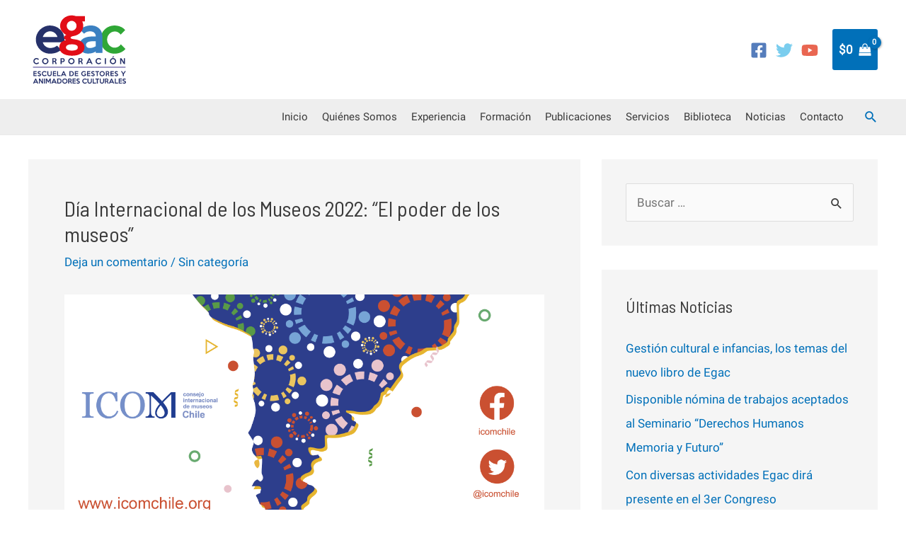

--- FILE ---
content_type: text/css
request_url: https://egac.cl/wp-content/themes/id-egac/style.css?ver=1.0.0
body_size: 277
content:
/**
Theme Name: Egac.cl
Author: Infodigital.cl Francisco Menares
Author URI: https://infodigital.cl
Description: Plantilla Web Egac.cl
Version: 1.0.0
License: GNU General Public License v2 or later
License URI: http://www.gnu.org/licenses/gpl-2.0.html
Text Domain: astra-child
Template: astra
*/
.ast-page-builder-template .entry-header {
    display: none;
}
.ast-desktop .ast-primary-header-bar .main-header-menu > .menu-item {
    line-height: 30px;
}
.elementor-cta__content {
    align-content: space-between !important;
}
.ast-separate-container .ast-article-post, .ast-separate-container .ast-article-single {
    padding: 3em;
}
.wp-block-group {
    padding-top: 1em;
    padding-bottom: 1em;
}
.ast-separate-container #primary, #secondary {
    margin-top: 2em !important;
}
.ast-woocommerce-container {
    margin-top: 2em;
}
.ast-separate-container .comment-respond {
    padding: 2em;
}
iframe#jetpack_remote_comment {
    height: auto;
}

--- FILE ---
content_type: image/svg+xml
request_url: https://egac.cl/wp-content/uploads/2017/03/LOGO1.svg
body_size: 6085
content:
<?xml version="1.0" encoding="utf-8"?>
<!-- Generator: Adobe Illustrator 19.1.0, SVG Export Plug-In . SVG Version: 6.00 Build 0)  -->
<svg version="1.1" id="Capa_1" xmlns="http://www.w3.org/2000/svg" xmlns:xlink="http://www.w3.org/1999/xlink" x="0px" y="0px"
	 viewBox="0 0 841.9 595.3" style="enable-background:new 0 0 841.9 595.3;" xml:space="preserve">
<style type="text/css">
	.st0{fill:#26316A;}
	.st1{fill:#2FA736;}
	.st2{fill:#3B80C1;}
	.st3{fill:#E20D17;}
	.st4{enable-background:new    ;}
	.st5{fill:#312782;}
</style>
<g>
	<g>
		<path class="st0" d="M66.4,508.8h-26v-39.3h26v6.3H48v9.4h18.2v6.1H48v10.8h18.5L66.4,508.8L66.4,508.8z"/>
		<path class="st0" d="M101,498.5c0,1.5-0.3,2.9-1,4.2c-0.6,1.3-1.5,2.5-2.7,3.5c-1.1,1-2.5,1.8-4.1,2.4s-3.3,0.9-5.2,0.9
			c-1.7,0-3.2-0.1-4.6-0.3c-1.4-0.2-2.6-0.5-3.8-0.9c-1.2-0.4-2.3-1-3.4-1.6c-1.1-0.7-2.2-1.5-3.4-2.4l5.4-5.5
			c1.6,1.3,3.1,2.2,4.6,2.8c1.5,0.5,3.1,0.8,4.9,0.8c0.7,0,1.4-0.1,2-0.3c0.6-0.2,1.2-0.5,1.7-0.9s0.9-0.8,1.1-1.3
			c0.3-0.5,0.4-1,0.4-1.6s-0.1-1.2-0.3-1.7c-0.2-0.5-0.6-1-1.2-1.4c-0.6-0.5-1.4-0.9-2.5-1.4c-1-0.5-2.4-1-4-1.6
			c-1.4-0.5-2.8-1.1-4.2-1.8c-1.3-0.7-2.5-1.5-3.5-2.4c-1-1-1.8-2.1-2.4-3.3c-0.6-1.3-0.9-2.8-0.9-4.5s0.3-3.2,1-4.6
			s1.6-2.6,2.8-3.6c1.2-1,2.5-1.8,4.1-2.3c1.6-0.6,3.2-0.8,5-0.8c3,0,5.6,0.4,7.6,1.2c2.1,0.8,3.9,1.9,5.5,3.4l-5.3,5.4
			c-1-0.9-2.1-1.7-3.3-2.2c-1.2-0.5-2.6-0.8-4.3-0.8c-0.8,0-1.5,0.1-2.1,0.3c-0.6,0.2-1.2,0.5-1.6,0.9c-0.5,0.4-0.8,0.8-1.1,1.3
			c-0.3,0.5-0.4,1-0.4,1.6s0.1,1.2,0.4,1.7s0.7,1,1.3,1.5c0.6,0.5,1.5,1,2.5,1.4c1,0.5,2.3,1,3.9,1.5c2,0.7,3.7,1.4,5.1,2.3
			c1.4,0.8,2.6,1.7,3.4,2.7c0.9,1,1.5,2.1,2,3.3C100.8,495.6,101,497,101,498.5z"/>
		<path class="st0" d="M144.7,501.7c-2,2.4-4.4,4.3-7.2,5.7c-2.8,1.4-5.9,2.1-9.3,2.1c-2.9,0-5.7-0.5-8.2-1.6s-4.8-2.5-6.7-4.4
			c-1.9-1.8-3.4-4-4.5-6.5s-1.6-5.1-1.6-8s0.5-5.5,1.6-8s2.6-4.6,4.5-6.5s4.1-3.3,6.7-4.4c2.6-1,5.3-1.6,8.2-1.6
			c3.4,0,6.5,0.7,9.3,2.1s5.1,3.2,7,5.5l-5.3,5.4c-1.2-1.7-2.8-3.1-4.7-4.2s-4-1.6-6.3-1.6c-1.8,0-3.6,0.4-5.2,1.1s-3,1.7-4.3,2.8
			c-1.2,1.2-2.2,2.6-2.9,4.2c-0.7,1.6-1.1,3.3-1.1,5.1c0,1.8,0.4,3.4,1.1,5s1.7,3,2.9,4.2c1.2,1.2,2.6,2.1,4.3,2.8
			c1.6,0.7,3.3,1.1,5.2,1.1c2.4,0,4.6-0.5,6.4-1.6c1.9-1.1,3.4-2.5,4.7-4.3L144.7,501.7z"/>
		<path class="st0" d="M185.6,469.5v21.3c0,2.6-0.4,5.1-1.2,7.3s-1.9,4.2-3.4,5.9c-1.5,1.7-3.3,3-5.5,4c-2.1,1-4.6,1.5-7.3,1.5
			s-5.1-0.5-7.3-1.4c-2.2-1-4-2.3-5.5-3.9c-1.5-1.7-2.7-3.6-3.5-5.9c-0.8-2.2-1.2-4.7-1.2-7.2v-21.6h7.6v21.6c0,1.5,0.2,2.9,0.6,4.2
			c0.4,1.3,1,2.5,1.9,3.5c0.8,1,1.8,1.8,3.1,2.3c1.2,0.6,2.6,0.9,4.2,0.9c1.7,0,3.1-0.3,4.4-0.8c1.2-0.5,2.2-1.3,3-2.3
			s1.4-2.1,1.8-3.4c0.4-1.3,0.6-2.8,0.6-4.3v-21.7H185.6z"/>
		<path class="st0" d="M220.3,508.8h-25.9v-39.3h25.9v6.3h-18.5v9.4H220v6.1h-18.2v10.8h18.5V508.8z"/>
		<path class="st0" d="M255.2,508.8h-26.6v-39.3h7.8v31.9h18.8V508.8z"/>
		<path class="st0" d="M301.7,508.8h-8.4l-3.6-7.9h-19.1l-3.7,7.9h-8.4l18.6-39.3h5.9L301.7,508.8z M286.7,494.6l-6.5-14.2
			l-6.6,14.2H286.7z"/>
		<path class="st0" d="M360.9,489.2c0,2.7-0.5,5.3-1.4,7.6c-0.9,2.4-2.2,4.5-3.8,6.2c-1.6,1.8-3.6,3.2-5.9,4.2s-4.8,1.5-7.4,1.5H326
			v-39.3h16.4c2.7,0,5.2,0.5,7.4,1.6c2.3,1,4.2,2.5,5.9,4.2c1.6,1.8,2.9,3.8,3.8,6.2C360.4,483.9,360.9,486.5,360.9,489.2z
			 M353.2,489c0-1.8-0.2-3.6-0.8-5.2c-0.6-1.6-1.4-3.1-2.6-4.3c-1.1-1.2-2.5-2.2-4.1-2.9c-1.6-0.7-3.4-1.1-5.5-1.1h-6.6v26.8h6.6
			c2,0,3.8-0.3,5.4-1s2.9-1.6,4.1-2.8c1.1-1.2,2-2.6,2.6-4.2C352.8,492.7,353.1,490.9,353.2,489z"/>
		<path class="st0" d="M395.1,508.8h-26v-39.3h26v6.3h-18.5v9.4h18.2v6.1h-18.2v10.8h18.5V508.8z"/>
		<path class="st0" d="M457.5,501.6c-1.1,1.4-2.3,2.6-3.6,3.6c-1.3,1-2.7,1.8-4.1,2.5s-2.9,1.1-4.4,1.4s-3,0.5-4.4,0.5
			c-2.9,0-5.7-0.5-8.2-1.6c-2.6-1-4.8-2.5-6.7-4.3c-1.9-1.8-3.4-4-4.5-6.5s-1.7-5.2-1.7-8.1c0-2.8,0.5-5.5,1.6-7.9
			c1.1-2.5,2.6-4.6,4.5-6.5c1.9-1.8,4.2-3.3,6.7-4.3c2.6-1.1,5.3-1.6,8.2-1.6c3.4,0,6.4,0.7,9.2,2.1c2.8,1.4,5.1,3.2,7.1,5.5
			l-5.2,5.3c-1.5-2-3.1-3.4-5-4.3c-1.8-0.9-3.9-1.3-6.1-1.3c-1.9,0-3.6,0.3-5.3,1c-1.6,0.7-3.1,1.6-4.3,2.8
			c-1.2,1.2-2.2,2.6-2.9,4.2c-0.7,1.6-1.1,3.3-1.1,5.1c0,1.8,0.4,3.5,1.1,5.1s1.7,3,2.9,4.2c1.2,1.2,2.7,2.2,4.3,2.9
			c1.6,0.7,3.4,1,5.2,1c1.8,0,3.4-0.3,5-1s3-1.5,4.2-2.6V495h-8.1v-6.5h15.4v13.1H457.5z"/>
		<path class="st0" d="M491.8,508.8h-26v-39.3h26v6.3h-18.5v9.4h18.2v6.1h-18.2v10.8h18.5V508.8z"/>
		<path class="st0" d="M526.3,498.5c0,1.5-0.3,2.9-1,4.2c-0.6,1.3-1.5,2.5-2.7,3.5c-1.1,1-2.5,1.8-4.1,2.4s-3.3,0.9-5.2,0.9
			c-1.7,0-3.2-0.1-4.6-0.3c-1.4-0.2-2.6-0.5-3.8-0.9c-1.2-0.4-2.3-1-3.4-1.6c-1.1-0.7-2.2-1.5-3.4-2.4l5.4-5.5
			c1.6,1.3,3.1,2.2,4.6,2.8c1.5,0.5,3.1,0.8,4.9,0.8c0.7,0,1.4-0.1,2-0.3c0.6-0.2,1.2-0.5,1.7-0.9s0.9-0.8,1.1-1.3
			c0.3-0.5,0.4-1,0.4-1.6s-0.1-1.2-0.3-1.7s-0.6-1-1.2-1.4c-0.6-0.5-1.4-0.9-2.5-1.4c-1-0.5-2.4-1-4-1.6c-1.4-0.5-2.8-1.1-4.2-1.8
			c-1.3-0.7-2.5-1.5-3.5-2.4c-1-1-1.8-2.1-2.4-3.3c-0.6-1.3-0.9-2.8-0.9-4.5s0.3-3.2,1-4.6s1.6-2.6,2.8-3.6c1.2-1,2.5-1.8,4.1-2.3
			c1.6-0.6,3.2-0.8,5-0.8c3,0,5.6,0.4,7.6,1.2c2.1,0.8,3.9,1.9,5.5,3.4l-5.3,5.4c-1-0.9-2.1-1.7-3.3-2.2s-2.6-0.8-4.3-0.8
			c-0.8,0-1.5,0.1-2.1,0.3c-0.6,0.2-1.2,0.5-1.6,0.9c-0.5,0.4-0.8,0.8-1.1,1.3c-0.3,0.5-0.4,1-0.4,1.6s0.1,1.2,0.4,1.7
			s0.7,1,1.3,1.5c0.6,0.5,1.4,1,2.5,1.4c1,0.5,2.3,1,3.9,1.5c2,0.7,3.7,1.4,5.1,2.3c1.4,0.8,2.6,1.7,3.4,2.7c0.9,1,1.5,2.1,2,3.3
			C526.1,495.6,526.3,497,526.3,498.5z"/>
		<path class="st0" d="M561.1,476.3h-10.9v32.5h-7.7v-32.5h-10.9v-6.8H561L561.1,476.3L561.1,476.3z"/>
		<path class="st0" d="M606.5,489.2c0,2.8-0.6,5.5-1.6,8c-1.1,2.5-2.6,4.7-4.5,6.5s-4.1,3.3-6.6,4.4s-5.2,1.6-8.1,1.6
			c-2.8,0-5.5-0.5-8.1-1.6s-4.8-2.5-6.7-4.4c-1.9-1.8-3.4-4-4.5-6.5s-1.6-5.1-1.6-8s0.5-5.5,1.6-8s2.6-4.7,4.5-6.5s4.1-3.3,6.7-4.3
			c2.5-1,5.2-1.6,8.1-1.6c2.8,0,5.5,0.5,8.1,1.6c2.5,1,4.7,2.5,6.6,4.4c1.9,1.9,3.4,4,4.5,6.5C605.9,483.7,606.5,486.3,606.5,489.2z
			 M598.8,489.2c0-1.8-0.3-3.5-1-5.1s-1.6-3-2.8-4.2s-2.6-2.1-4.2-2.8c-1.6-0.7-3.3-1.1-5.1-1.1s-3.6,0.4-5.2,1.1
			c-1.6,0.7-3,1.7-4.2,2.8c-1.2,1.2-2.1,2.6-2.8,4.2s-1,3.3-1,5.1c0,1.8,0.3,3.5,1,5.1s1.6,3,2.8,4.2s2.6,2.1,4.2,2.9
			c1.6,0.7,3.3,1.1,5.2,1.1c1.8,0,3.5-0.4,5.1-1.1s3-1.7,4.2-2.9c1.2-1.2,2.1-2.6,2.8-4.2C598.5,492.6,598.8,490.9,598.8,489.2z"/>
		<path class="st0" d="M644.4,508.8H636l-2.8-8.9c-0.3-1-0.7-1.9-1.1-2.7c-0.4-0.8-1-1.5-1.6-2.1s-1.4-1-2.2-1.4
			c-0.9-0.3-1.9-0.5-3.1-0.5h-2.8v15.6h-7.5v-39.3h15.5c1.7,0,3.2,0.3,4.7,0.9c1.4,0.6,2.7,1.4,3.7,2.4s1.9,2.2,2.4,3.6
			c0.6,1.4,0.9,2.9,0.9,4.5c0,1.1-0.2,2.3-0.5,3.3c-0.4,1.1-0.9,2.1-1.5,3s-1.4,1.7-2.3,2.4c-0.9,0.7-1.9,1.2-3,1.6
			c1.2,0.5,2.2,1.1,3,2s1.4,1.9,1.9,3.1c0.2,0.6,0.4,1.1,0.6,1.7c0.2,0.6,0.4,1.1,0.6,1.7c0.2,0.6,0.4,1.3,0.7,2
			c0.2,0.7,0.5,1.5,0.8,2.3c0.4,1.1,0.7,2,1,2.8C643.7,507.6,644,508.2,644.4,508.8z M634.4,481.4c0-0.9-0.2-1.8-0.5-2.5
			c-0.3-0.8-0.8-1.4-1.4-2c-0.6-0.6-1.3-1-2.1-1.3s-1.7-0.5-2.6-0.5h-5.5v12.2h5.5c0.9,0,1.8-0.1,2.6-0.4s1.5-0.7,2.1-1.2
			s1.1-1.2,1.4-1.9C634.3,483.1,634.4,482.3,634.4,481.4z"/>
		<path class="st0" d="M677.4,508.8h-26v-39.3h26v6.3H659v9.4h18.2v6.1H659v10.8h18.5L677.4,508.8L677.4,508.8z"/>
		<path class="st0" d="M712,498.5c0,1.5-0.3,2.9-1,4.2c-0.6,1.3-1.5,2.5-2.7,3.5c-1.1,1-2.5,1.8-4.1,2.4s-3.3,0.9-5.2,0.9
			c-1.7,0-3.2-0.1-4.6-0.3c-1.4-0.2-2.6-0.5-3.8-0.9s-2.3-1-3.4-1.6c-1.1-0.7-2.2-1.5-3.4-2.4l5.4-5.5c1.6,1.3,3.1,2.2,4.6,2.8
			c1.5,0.5,3.1,0.8,4.9,0.8c0.7,0,1.4-0.1,2-0.3c0.6-0.2,1.2-0.5,1.7-0.9s0.9-0.8,1.1-1.3c0.3-0.5,0.4-1,0.4-1.6s-0.1-1.2-0.3-1.7
			s-0.6-1-1.2-1.4c-0.6-0.5-1.4-0.9-2.5-1.4c-1-0.5-2.4-1-4-1.6c-1.4-0.5-2.8-1.1-4.2-1.8c-1.3-0.7-2.5-1.5-3.5-2.4
			c-1-1-1.8-2.1-2.4-3.3c-0.6-1.3-0.9-2.8-0.9-4.5s0.3-3.2,1-4.6s1.6-2.6,2.8-3.6s2.5-1.8,4.1-2.3c1.6-0.6,3.2-0.8,5-0.8
			c3,0,5.6,0.4,7.6,1.2c2.1,0.8,3.9,1.9,5.5,3.4l-5.3,5.4c-1-0.9-2.1-1.7-3.3-2.2s-2.6-0.8-4.3-0.8c-0.8,0-1.5,0.1-2.1,0.3
			c-0.6,0.2-1.2,0.5-1.6,0.9c-0.5,0.4-0.8,0.8-1.1,1.3s-0.4,1-0.4,1.6s0.1,1.2,0.4,1.7c0.3,0.5,0.7,1,1.3,1.5s1.4,1,2.5,1.4
			c1,0.5,2.3,1,3.9,1.5c2,0.7,3.7,1.4,5.1,2.3c1.4,0.8,2.6,1.7,3.4,2.7c0.9,1,1.5,2.1,2,3.3C711.8,495.6,712,497,712,498.5z"/>
		<path class="st0" d="M773.4,469.6l-16,23.2v16.1h-7.7v-16.2l-15.2-23.1h8.8l10.2,16.5l10.7-16.5H773.4z"/>
		<path class="st0" d="M80.2,567.8h-8.4l-3.6-7.9H49.1l-3.7,7.9H37l18.6-39.3h5.9L80.2,567.8z M65.2,553.6l-6.5-14.2L52,553.6H65.2z
			"/>
		<path class="st0" d="M116.8,567.8h-7.5l-17.7-27.6v27.6h-7.5v-39.3h8.6l16.7,25.7v-25.7h7.5v39.3H116.8z"/>
		<path class="st0" d="M131.8,567.8h-7.6v-39.3h7.6V567.8z"/>
		<path class="st0" d="M178.4,567.8h-7.5v-26.2l-12.4,20.9l-11.9-21.1v26.4h-7.5v-39.3h8.6l10.9,19.5l11.4-19.5h8.3L178.4,567.8
			L178.4,567.8z"/>
		<path class="st0" d="M225.4,567.8H217l-3.6-7.9h-19.1l-3.7,7.9h-8.4l18.6-39.3h5.9L225.4,567.8z M210.4,553.6l-6.5-14.2l-6.6,14.2
			H210.4z"/>
		<path class="st0" d="M264.3,548.1c0,2.7-0.5,5.3-1.4,7.6c-0.9,2.4-2.2,4.5-3.8,6.2c-1.6,1.8-3.6,3.2-5.9,4.2
			c-2.3,1-4.8,1.5-7.4,1.5h-16.4v-39.3h16.4c2.7,0,5.2,0.5,7.4,1.6c2.3,1,4.2,2.5,5.9,4.2c1.6,1.8,2.9,3.8,3.8,6.2
			C263.8,542.9,264.3,545.5,264.3,548.1z M256.5,547.9c0-1.8-0.2-3.6-0.8-5.2c-0.6-1.6-1.4-3.1-2.6-4.3c-1.1-1.2-2.5-2.2-4.1-2.9
			s-3.4-1.1-5.5-1.1h-6.6v26.8h6.6c2,0,3.8-0.3,5.4-1c1.6-0.7,2.9-1.6,4.1-2.8c1.1-1.2,2-2.6,2.6-4.2
			C256.2,551.7,256.5,549.9,256.5,547.9z"/>
		<path class="st0" d="M310.4,548.1c0,2.8-0.5,5.5-1.6,8s-2.6,4.7-4.5,6.5s-4.1,3.3-6.6,4.4c-2.5,1.1-5.2,1.6-8.1,1.6
			c-2.8,0-5.5-0.5-8.1-1.6c-2.5-1.1-4.8-2.5-6.7-4.4c-1.9-1.8-3.4-4-4.5-6.5s-1.6-5.1-1.6-8s0.5-5.5,1.6-8s2.6-4.7,4.5-6.5
			s4.1-3.3,6.7-4.3c2.5-1,5.2-1.6,8.1-1.6c2.8,0,5.5,0.5,8.1,1.6c2.5,1,4.7,2.5,6.6,4.4s3.4,4,4.5,6.5
			C309.8,542.6,310.4,545.3,310.4,548.1z M302.7,548.1c0-1.8-0.3-3.5-1-5.1s-1.6-3-2.8-4.2c-1.2-1.2-2.6-2.1-4.2-2.8
			s-3.3-1.1-5.1-1.1c-1.8,0-3.6,0.4-5.2,1.1c-1.6,0.7-3,1.7-4.2,2.8c-1.2,1.2-2.1,2.6-2.8,4.2c-0.7,1.6-1,3.3-1,5.1s0.3,3.5,1,5.1
			s1.6,3,2.8,4.2c1.2,1.2,2.6,2.1,4.2,2.9c1.6,0.7,3.3,1.1,5.2,1.1c1.8,0,3.5-0.4,5.1-1.1c1.6-0.7,3-1.7,4.2-2.9s2.1-2.6,2.8-4.2
			C302.4,551.6,302.7,549.9,302.7,548.1z"/>
		<path class="st0" d="M345.8,567.8h-8.4l-2.8-8.9c-0.3-1-0.7-1.9-1.1-2.7s-1-1.5-1.6-2.1s-1.4-1-2.2-1.4c-0.9-0.3-1.9-0.5-3.1-0.5
			h-2.8v15.6h-7.5v-39.3h15.5c1.7,0,3.2,0.3,4.7,0.9c1.4,0.6,2.7,1.4,3.7,2.4s1.9,2.2,2.5,3.6c0.6,1.4,0.9,2.9,0.9,4.5
			c0,1.1-0.2,2.3-0.5,3.3c-0.4,1.1-0.9,2.1-1.5,3c-0.7,0.9-1.4,1.7-2.3,2.4s-1.9,1.2-3,1.6c1.2,0.5,2.2,1.1,3,2s1.4,1.9,1.9,3.1
			c0.2,0.6,0.4,1.1,0.6,1.7c0.2,0.6,0.4,1.1,0.6,1.7c0.2,0.6,0.4,1.3,0.7,2c0.2,0.7,0.5,1.5,0.8,2.3c0.4,1.1,0.7,2,1,2.8
			C345.1,566.5,345.5,567.2,345.8,567.8z M335.9,540.3c0-0.9-0.2-1.8-0.5-2.5c-0.3-0.8-0.8-1.4-1.4-2s-1.3-1-2.1-1.3
			c-0.8-0.3-1.7-0.5-2.6-0.5h-5.5v12.2h5.5c0.9,0,1.8-0.1,2.6-0.4c0.8-0.3,1.5-0.7,2.1-1.2s1.1-1.2,1.4-1.9
			C335.7,542.1,335.9,541.2,335.9,540.3z"/>
		<path class="st0" d="M376.5,567.8h-26v-39.3h26v6.3H358v9.4h18.2v6.1H358v10.8h18.5V567.8z"/>
		<path class="st0" d="M408.7,557.5c0,1.5-0.3,2.9-1,4.2c-0.6,1.3-1.5,2.5-2.7,3.5c-1.1,1-2.5,1.8-4.1,2.4c-1.6,0.6-3.3,0.9-5.2,0.9
			c-1.7,0-3.2-0.1-4.6-0.3s-2.6-0.5-3.8-0.9c-1.2-0.4-2.3-1-3.4-1.6c-1.1-0.7-2.2-1.5-3.4-2.4l5.4-5.5c1.6,1.3,3.1,2.2,4.6,2.8
			c1.5,0.5,3.1,0.8,4.9,0.8c0.7,0,1.4-0.1,2-0.3s1.2-0.5,1.7-0.9s0.9-0.8,1.1-1.3c0.3-0.5,0.4-1,0.4-1.6s-0.1-1.2-0.3-1.7
			c-0.2-0.5-0.6-1-1.2-1.4c-0.6-0.5-1.4-0.9-2.5-1.4c-1-0.5-2.4-1-4-1.6c-1.4-0.5-2.8-1.1-4.2-1.8c-1.3-0.7-2.5-1.5-3.5-2.4
			c-1-1-1.8-2.1-2.4-3.3c-0.6-1.3-0.9-2.8-0.9-4.5s0.3-3.2,1-4.6c0.7-1.4,1.6-2.6,2.8-3.6c1.2-1,2.5-1.8,4.1-2.3
			c1.6-0.6,3.2-0.8,5-0.8c3,0,5.6,0.4,7.6,1.2c2.1,0.8,3.9,1.9,5.5,3.4l-5.3,5.4c-1-0.9-2.1-1.7-3.3-2.2c-1.2-0.5-2.6-0.8-4.3-0.8
			c-0.8,0-1.4,0.1-2.1,0.3c-0.6,0.2-1.2,0.5-1.6,0.9c-0.5,0.4-0.8,0.8-1.1,1.3c-0.3,0.5-0.4,1-0.4,1.6s0.1,1.2,0.4,1.7
			s0.7,1,1.3,1.5c0.6,0.5,1.4,1,2.5,1.4c1,0.5,2.3,1,3.9,1.5c2,0.7,3.7,1.4,5.1,2.3c1.4,0.8,2.6,1.7,3.4,2.7c0.9,1,1.5,2.1,2,3.3
			C408.4,554.6,408.7,555.9,408.7,557.5z"/>
		<path class="st0" d="M465.5,560.7c-2,2.4-4.3,4.3-7.1,5.7c-2.8,1.4-5.9,2.1-9.3,2.1c-2.9,0-5.7-0.5-8.2-1.6
			c-2.6-1.1-4.8-2.5-6.7-4.4c-1.9-1.8-3.4-4-4.5-6.5s-1.6-5.1-1.6-8s0.5-5.5,1.6-8s2.6-4.6,4.5-6.5s4.1-3.3,6.7-4.4
			c2.6-1,5.3-1.6,8.2-1.6c3.4,0,6.5,0.7,9.3,2.1c2.8,1.4,5.1,3.2,7,5.5l-5.3,5.4c-1.2-1.7-2.8-3.1-4.7-4.2c-1.9-1.1-4-1.6-6.3-1.6
			c-1.8,0-3.6,0.4-5.2,1.1c-1.6,0.7-3,1.7-4.2,2.8c-1.2,1.2-2.2,2.6-2.9,4.2c-0.7,1.6-1.1,3.3-1.1,5.1s0.4,3.4,1.1,5s1.7,3,2.9,4.2
			c1.2,1.2,2.6,2.1,4.2,2.8s3.3,1.1,5.2,1.1c2.4,0,4.6-0.5,6.4-1.6c1.9-1.1,3.4-2.5,4.7-4.3L465.5,560.7z"/>
		<path class="st0" d="M503.9,528.5v21.3c0,2.6-0.4,5.1-1.2,7.3c-0.8,2.3-1.9,4.2-3.4,5.9s-3.3,3-5.5,4c-2.1,1-4.6,1.5-7.3,1.5
			c-2.7,0-5.1-0.5-7.3-1.4c-2.2-1-4-2.3-5.5-3.9c-1.5-1.7-2.7-3.6-3.5-5.8s-1.2-4.7-1.2-7.3v-21.6h7.6v21.6c0,1.5,0.2,2.9,0.6,4.3
			c0.4,1.3,1,2.5,1.9,3.5c0.8,1,1.8,1.8,3.1,2.3c1.2,0.6,2.6,0.9,4.2,0.9c1.7,0,3.1-0.3,4.3-0.8c1.2-0.5,2.2-1.3,3-2.3
			s1.4-2.1,1.8-3.4c0.4-1.3,0.6-2.8,0.6-4.3v-21.7L503.9,528.5L503.9,528.5z"/>
		<path class="st0" d="M536.9,567.8h-26.6v-39.3h7.8v31.9h18.8V567.8z"/>
		<path class="st0" d="M561.9,535.3H551v32.5h-7.7v-32.5h-10.9v-6.8h29.4v6.8H561.9z"/>
		<path class="st0" d="M601.3,528.5v21.3c0,2.6-0.4,5.1-1.2,7.3c-0.8,2.3-1.9,4.2-3.4,5.9s-3.3,3-5.5,4c-2.1,1-4.6,1.5-7.3,1.5
			s-5.1-0.5-7.3-1.4c-2.2-1-4-2.3-5.5-3.9c-1.5-1.7-2.7-3.6-3.5-5.8s-1.2-4.7-1.2-7.3v-21.6h7.6v21.6c0,1.5,0.2,2.9,0.6,4.3
			c0.4,1.3,1,2.5,1.9,3.5c0.8,1,1.8,1.8,3.1,2.3c1.2,0.6,2.6,0.9,4.2,0.9c1.7,0,3.1-0.3,4.4-0.8c1.2-0.5,2.2-1.3,3-2.3
			s1.4-2.1,1.8-3.4c0.4-1.3,0.6-2.8,0.6-4.3v-21.7L601.3,528.5L601.3,528.5z"/>
		<path class="st0" d="M637.2,567.8h-8.4l-2.8-8.9c-0.3-1-0.7-1.9-1.1-2.7c-0.4-0.8-1-1.5-1.6-2.1s-1.4-1-2.2-1.4
			c-0.9-0.3-1.9-0.5-3.1-0.5h-2.8v15.6h-7.5v-39.3h15.5c1.7,0,3.2,0.3,4.7,0.9c1.4,0.6,2.7,1.4,3.7,2.4s1.9,2.2,2.4,3.6
			c0.6,1.4,0.9,2.9,0.9,4.5c0,1.1-0.2,2.3-0.5,3.3c-0.4,1.1-0.9,2.1-1.5,3c-0.7,0.9-1.4,1.7-2.3,2.4c-0.9,0.7-1.9,1.2-3,1.6
			c1.2,0.5,2.2,1.1,3,2s1.4,1.9,1.9,3.1c0.2,0.6,0.4,1.1,0.6,1.7c0.2,0.6,0.4,1.1,0.6,1.7c0.2,0.6,0.4,1.3,0.7,2
			c0.2,0.7,0.5,1.5,0.8,2.3c0.4,1.1,0.7,2,1,2.8C636.5,566.5,636.8,567.2,637.2,567.8z M627.3,540.3c0-0.9-0.2-1.8-0.5-2.5
			c-0.3-0.8-0.8-1.4-1.4-2c-0.6-0.6-1.3-1-2.1-1.3s-1.7-0.5-2.6-0.5h-5.5v12.2h5.5c0.9,0,1.8-0.1,2.6-0.4c0.8-0.3,1.5-0.7,2.1-1.2
			s1.1-1.2,1.4-1.9C627.1,542.1,627.3,541.2,627.3,540.3z"/>
		<path class="st0" d="M681.6,567.8h-8.4l-3.6-7.9h-19.1l-3.7,7.9h-8.4l18.6-39.3h5.9L681.6,567.8z M666.6,553.6l-6.5-14.2
			l-6.6,14.2H666.6z"/>
		<path class="st0" d="M712.1,567.8h-26.6v-39.3h7.8v31.9h18.8V567.8z"/>
		<path class="st0" d="M742.5,567.8h-26v-39.3h26v6.3H724v9.4h18.2v6.1H724v10.8h18.5V567.8z"/>
		<path class="st0" d="M774.6,557.5c0,1.5-0.3,2.9-1,4.2c-0.6,1.3-1.5,2.5-2.7,3.5c-1.1,1-2.5,1.8-4.1,2.4c-1.6,0.6-3.3,0.9-5.2,0.9
			c-1.7,0-3.2-0.1-4.6-0.3c-1.4-0.2-2.6-0.5-3.8-0.9s-2.3-1-3.4-1.6c-1.1-0.7-2.2-1.5-3.4-2.4l5.4-5.5c1.6,1.3,3.1,2.2,4.6,2.8
			c1.5,0.5,3.1,0.8,4.9,0.8c0.7,0,1.4-0.1,2-0.3s1.2-0.5,1.7-0.9s0.9-0.8,1.1-1.3c0.3-0.5,0.4-1,0.4-1.6s-0.1-1.2-0.3-1.7
			s-0.6-1-1.2-1.4c-0.6-0.5-1.4-0.9-2.5-1.4c-1-0.5-2.4-1-4-1.6c-1.4-0.5-2.8-1.1-4.2-1.8c-1.3-0.7-2.5-1.5-3.5-2.4
			c-1-1-1.8-2.1-2.4-3.3s-0.9-2.8-0.9-4.5s0.3-3.2,1-4.6c0.7-1.4,1.6-2.6,2.8-3.6s2.5-1.8,4.1-2.3c1.6-0.6,3.2-0.8,5-0.8
			c3,0,5.6,0.4,7.6,1.2c2.1,0.8,3.9,1.9,5.5,3.4l-5.3,5.4c-1-0.9-2.1-1.7-3.3-2.2s-2.6-0.8-4.3-0.8c-0.8,0-1.5,0.1-2.1,0.3
			s-1.2,0.5-1.6,0.9c-0.5,0.4-0.8,0.8-1.1,1.3s-0.4,1-0.4,1.6s0.1,1.2,0.4,1.7c0.3,0.5,0.7,1,1.3,1.5s1.4,1,2.5,1.4
			c1,0.5,2.3,1,3.9,1.5c2,0.7,3.7,1.4,5.1,2.3c1.4,0.8,2.6,1.7,3.4,2.7c0.9,1,1.5,2.1,2,3.3C774.4,554.6,774.6,555.9,774.6,557.5z"
			/>
	</g>
	<g>
		<path class="st1" d="M770.8,293.1c-10.8,12.3-23.8,21.6-39,27.9c-15.2,6.4-31.1,9.6-47.8,9.6c-15.4,0-30-2.8-43.7-8.5
			c-13.7-5.6-25.6-13.4-35.7-23.3c-10.1-9.9-18.1-21.7-23.9-35.5c-5.8-13.7-8.8-28.6-8.8-44.5c0-15.7,2.9-30.3,8.8-43.9
			c5.8-13.6,13.7-25.4,23.7-35.5c10-10,21.8-18,35.5-23.7c13.7-5.8,28.4-8.6,44.1-8.6c16.2,0,31.6,2.9,46.1,8.8
			c14.6,5.9,27.3,14.8,38.1,26.8l-35.7,36.4c-5.4-7.1-11.9-13-19.7-17.6c-7.7-4.7-17.1-7-28.1-7c-8.1,0-15.8,1.7-23,5.1
			c-7.2,3.4-13.6,8-19.1,13.8s-9.9,12.6-13.1,20.4c-3.2,7.8-4.8,16.2-4.8,25s1.6,17.2,4.8,25s7.5,14.6,12.9,20.4
			c5.4,5.8,11.8,10.4,19.1,13.8c7.4,3.4,15.1,5.1,23.2,5.1c10.5,0,20.1-2.5,28.7-7.5c8.6-5,15.4-11.5,20.6-19.3L770.8,293.1z"/>
		<path class="st2" d="M587.9,324.4H535V313c-9.3,6.4-19.2,10.8-29.6,13.2c-10.4,2.4-21.1,3.7-32.2,3.7c-10.3,0-19.6-1.5-27.9-4.6
			s-15.6-7.5-21.7-13.2c-6.1-5.8-10.8-12.6-14.2-20.4c-3.3-7.8-5-16.5-5-26.1c0-12,2.6-22.5,7.9-31.4s12.4-16.4,21.5-22.4
			s19.7-10.5,31.8-13.4c12.1-2.9,25.2-4.4,39.2-4.4h30.5c0-12.5-4-22.4-12.1-29.8c-8.1-7.4-19.7-11-34.9-11c-7.4,0-15,1.3-22.8,4
			s-15.7,7.6-23.5,14.7l-31.3-31.6c11.3-10.8,24.3-19.1,39.2-25c14.8-5.9,30.1-8.8,45.8-8.8c14.7,0,27.8,2.3,39.3,7
			s20.7,10.7,27.8,18c9.2,9.3,15.8,19.7,19.5,31.3c3.8,11.5,5.7,26.2,5.7,44.1L587.9,324.4L587.9,324.4z M535,271.4v-39.3h-24.3
			c-7.4,0-14.3,0.5-20.8,1.5s-12.1,2.6-16.9,5c-4.8,2.3-8.6,5.3-11.4,9s-4.2,8.1-4.2,13.2c0,7.4,2.9,13.4,8.6,18
			c5.8,4.7,13.2,7,22.2,7c7.8,0,15.6-1.2,23.3-3.7C519.4,279.7,527.1,276.1,535,271.4z"/>
		<path class="st0" d="M286.5,218.4c0,3.4-0.2,7-0.6,10.7s-0.8,7.5-1.3,11.4H114.8c2,6.1,4.7,11.9,8.3,17.5
			c3.6,5.5,7.9,10.3,13.1,14.3c5.1,4,11,7.2,17.5,9.6c6.5,2.3,13.7,3.5,21.5,3.5c9.6,0,19.1-1.7,28.7-5c9.6-3.3,17.5-7.8,23.9-13.4
			l33.5,33.5c-14.7,11-29.1,18.8-43.2,23.3c-14.1,4.5-29,6.8-44.7,6.8c-15.9,0-30.8-2.9-44.7-8.8s-25.9-13.8-36-23.9
			c-10.2-10-18.2-21.9-24.1-35.5s-8.8-28.1-8.8-43.6c0-15.4,2.9-30,8.8-43.6s14-25.4,24.3-35.5c10.3-10,22.3-18,36-23.9
			s28.4-8.8,44.1-8.8c14.9,0,29.3,2.8,43,8.3s25.9,13.2,36.4,23s18.9,21.5,25,35.1S286.5,202,286.5,218.4z M231,197.9
			c-4.2-13.5-11.6-24.3-22.2-32.5c-10.7-8.2-22.7-12.3-36.2-12.3c-13.2,0-25.1,4.1-35.7,12.3c-10.5,8.2-17.9,19.1-22.1,32.5H231z"/>
		<path class="st3" d="M449.4,73.8H427c5.6,11,8.5,22.8,8.5,35.3c0,9.6-1.8,18.8-5.3,27.8c-3.6,9-8.6,17.1-15.3,24.5
			c-6.6,7.4-14.6,13.6-24.1,18.7c-9.4,5.1-20,8.6-31.8,10.3c-8.1,1.2-14.2,3.1-18.2,5.7c-4,2.6-6.1,5.1-6.1,7.7c0,2.6,2,5,6.1,7.2
			c4,2.2,10.1,3.7,18.2,4.4c27.4,2.5,48.7,9.3,63.8,20.6c15.1,11.3,22.6,26.2,22.6,44.9c0,9.6-2.3,18.4-7,26.5
			c-4.6,8.1-11.3,15.1-20,21s-19.1,10.4-31.3,13.6c-12.2,3.2-25.9,4.8-41,4.8c-15.4,0-29.3-1.6-41.6-4.8
			c-12.3-3.2-22.9-7.7-31.7-13.4c-8.8-5.8-15.5-12.7-20.1-20.8c-4.6-8.1-7-17-7-26.8c0-14.7,4.2-27,12.6-36.9
			c8.4-9.9,22.1-17.3,41.1-22.2c-5.9-2.2-10.1-5.2-12.7-9s-3.7-7.7-3.5-11.6c0.2-3.9,1.9-7.7,5-11.2c3.1-3.6,7.4-6.3,13.1-8.3
			c-6.4-2.9-12.5-6.7-18.3-11.4s-11-10-15.7-16.2c-4.7-6.1-8.4-13-11.1-20.6c-2.7-7.6-4.1-15.7-4.1-24.3c0-11.5,2.4-22.3,7.4-32.4
			c4.9-10,11.5-18.8,19.9-26.3c8.3-7.5,18-13.4,29-17.6c11-4.3,22.7-6.4,34.9-6.4c12,0,23.2,1.8,33.5,5.5h72.8v41.7L449.4,73.8
			L449.4,73.8z M392.4,280.8c0-8.6-4.3-14.8-13-18.7c-8.7-3.9-19.8-5.9-33.5-5.9c-14.6,0-26.2,2.1-34.6,6.3
			c-8.4,4.2-12.6,10.3-12.6,18.4c0,8.3,4.4,14.6,13.2,18.8c8.8,4.2,20.1,6.3,34.1,6.3c14.2,0,25.4-2,33.9-6.1
			C388.2,295.6,392.4,289.3,392.4,280.8z M382.4,109.1c0-5.4-1-10.4-3.1-15.1s-4.9-8.8-8.4-12.3c-3.5-3.6-7.7-6.4-12.4-8.5
			c-4.7-2.1-9.8-3.1-15.1-3.1c-5.3,0-10.3,1-14.9,3.1s-8.7,4.9-12.2,8.5s-6.3,7.7-8.4,12.3c-2.1,4.7-3.1,9.7-3.1,15.1
			s1,10.5,3.1,15.3c2.1,4.8,4.9,8.9,8.4,12.5c3.5,3.6,7.6,6.4,12.2,8.5s9.6,3.1,14.9,3.1s10.4-1,15.1-3.1s8.9-4.9,12.4-8.5
			s6.3-7.7,8.4-12.5C381.4,119.5,382.4,114.5,382.4,109.1z"/>
	</g>
	<g class="st4">
		<path class="st0" d="M84.8,404.7c-2.4,2.9-5.2,5.1-8.6,6.8c-3.3,1.7-7,2.5-11.1,2.5c-3.5,0-6.8-0.6-9.8-1.9c-3.1-1.3-5.7-3-8-5.2
			s-4-4.8-5.3-7.7c-1.3-3-2-6.1-2-9.5s0.7-6.6,2-9.5c1.3-3,3.1-5.5,5.3-7.8c2.3-2.2,4.9-3.9,8-5.2c3.1-1.3,6.3-1.9,9.8-1.9
			c4,0,7.7,0.8,11.1,2.5s6.1,3.9,8.4,6.6l-6.3,6.5c-1.5-2.1-3.3-3.8-5.6-5c-2.3-1.3-4.8-1.9-7.6-1.9c-2.2,0-4.3,0.4-6.2,1.3
			c-1.9,0.8-3.6,2-5.1,3.4c-1.4,1.4-2.6,3.1-3.4,5c-0.8,1.9-1.3,3.9-1.3,6.1c0,2.1,0.4,4.1,1.3,6c0.8,1.9,2,3.6,3.4,5
			s3.1,2.6,5.1,3.4s4,1.3,6.2,1.3c2.9,0,5.5-0.7,7.7-2s4.1-3,5.6-5.2L84.8,404.7z"/>
		<path class="st0" d="M159.6,389.7c0,3.4-0.7,6.5-2,9.5s-3.1,5.6-5.4,7.8c-2.3,2.2-4.9,3.9-7.9,5.2s-6.2,1.9-9.6,1.9
			c-3.4,0-6.6-0.6-9.7-1.9c-3-1.3-5.7-3-8-5.2s-4.1-4.8-5.4-7.7s-2-6.1-2-9.5s0.7-6.6,2-9.6s3.1-5.6,5.4-7.8c2.3-2.2,4.9-3.9,8-5.2
			c3-1.3,6.3-1.9,9.7-1.9s6.6,0.6,9.6,1.9s5.7,3,7.9,5.2c2.3,2.2,4.1,4.8,5.4,7.8C159,383.1,159.6,386.3,159.6,389.7z M150.5,389.7
			c0-2.2-0.4-4.2-1.2-6.1s-2-3.6-3.4-5s-3.1-2.6-5-3.4s-4-1.3-6.1-1.3c-2.2,0-4.3,0.4-6.2,1.3c-1.9,0.8-3.6,2-5,3.4s-2.6,3.1-3.4,5
			s-1.2,3.9-1.2,6.1c0,2.1,0.4,4.1,1.2,6.1c0.8,1.9,2,3.6,3.4,5s3.1,2.6,5,3.4c1.9,0.8,4,1.3,6.2,1.3s4.2-0.4,6.1-1.3
			c1.9-0.8,3.6-2,5-3.4s2.6-3.1,3.4-5C150.1,393.8,150.5,391.8,150.5,389.7z"/>
		<path class="st0" d="M226,413.2h-10l-3.3-10.7c-0.4-1.2-0.8-2.3-1.3-3.2c-0.5-1-1.2-1.8-1.9-2.5s-1.6-1.3-2.7-1.6
			c-1-0.4-2.3-0.6-3.7-0.6h-3.4v18.7h-9v-47l18.5-0.1c2,0,3.9,0.3,5.6,1c1.7,0.7,3.2,1.6,4.5,2.9c1.3,1.2,2.2,2.6,2.9,4.3
			c0.7,1.6,1.1,3.4,1.1,5.3c0,1.4-0.2,2.7-0.6,4c-0.4,1.3-1,2.5-1.8,3.6s-1.7,2.1-2.8,2.9s-2.2,1.5-3.5,1.9c1.5,0.5,2.7,1.3,3.6,2.4
			c0.9,1,1.7,2.3,2.2,3.7c0.3,0.7,0.5,1.3,0.8,2s0.5,1.4,0.7,2.1c0.3,0.7,0.5,1.5,0.8,2.4c0.3,0.8,0.6,1.8,1,2.8
			c0.4,1.3,0.8,2.4,1.2,3.3C225.2,411.7,225.6,412.5,226,413.2z M214.2,380.4c0-1.1-0.2-2.1-0.6-3c-0.4-0.9-1-1.7-1.7-2.4
			s-1.5-1.2-2.5-1.6s-2-0.6-3.1-0.6h-6.6v14.6h6.6c1.1,0,2.1-0.2,3.1-0.5s1.8-0.8,2.5-1.4s1.3-1.4,1.7-2.3
			C214,382.4,214.2,381.5,214.2,380.4z"/>
		<path class="st0" d="M288.6,382c0,2.2-0.4,4.3-1.3,6.3c-0.8,1.9-2,3.6-3.4,5.1c-1.5,1.4-3.2,2.5-5.1,3.3c-2,0.8-4,1.2-6.2,1.2
			h-7.8v15.3h-9.1v-47h16.9c2.2,0,4.3,0.4,6.2,1.2c2,0.8,3.7,1.9,5.1,3.3c1.5,1.4,2.6,3.1,3.4,5C288.2,377.7,288.6,379.8,288.6,382z
			 M279.5,381.9c0-1.2-0.2-2.4-0.7-3.4c-0.5-1.1-1.1-2-1.9-2.8s-1.7-1.4-2.8-1.9c-1.1-0.5-2.2-0.7-3.4-0.7h-6.1v17.7h6.1
			c1.2,0,2.4-0.2,3.4-0.7c1.1-0.5,2-1.1,2.8-2c0.8-0.8,1.4-1.8,1.9-2.8C279.3,384.2,279.5,383.1,279.5,381.9z"/>
		<path class="st0" d="M366.5,389.7c0,3.4-0.7,6.5-2,9.5s-3.1,5.6-5.4,7.8c-2.3,2.2-4.9,3.9-7.9,5.2s-6.2,1.9-9.6,1.9
			s-6.6-0.6-9.7-1.9c-3-1.3-5.7-3-8-5.2s-4.1-4.8-5.4-7.7s-2-6.1-2-9.5s0.7-6.6,2-9.6s3.1-5.6,5.4-7.8c2.3-2.2,4.9-3.9,8-5.2
			c3-1.3,6.3-1.9,9.7-1.9c3.4,0,6.6,0.6,9.6,1.9s5.7,3,7.9,5.2c2.3,2.2,4.1,4.8,5.4,7.8C365.8,383.1,366.5,386.3,366.5,389.7z
			 M357.4,389.7c0-2.2-0.4-4.2-1.2-6.1c-0.8-1.9-2-3.6-3.4-5s-3.1-2.6-5-3.4s-4-1.3-6.1-1.3c-2.2,0-4.3,0.4-6.2,1.3
			c-1.9,0.8-3.6,2-5,3.4s-2.6,3.1-3.4,5s-1.2,3.9-1.2,6.1c0,2.1,0.4,4.1,1.2,6.1c0.8,1.9,2,3.6,3.4,5s3.1,2.6,5,3.4s4,1.3,6.2,1.3
			s4.2-0.4,6.1-1.3c1.9-0.8,3.6-2,5-3.4s2.6-3.1,3.4-5C357,393.8,357.4,391.8,357.4,389.7z"/>
		<path class="st0" d="M432.9,413.2h-10l-3.3-10.7c-0.4-1.2-0.8-2.3-1.3-3.2c-0.5-1-1.2-1.8-1.9-2.5c-0.7-0.7-1.6-1.3-2.7-1.6
			c-1-0.4-2.3-0.6-3.7-0.6h-3.4v18.7h-9v-47l18.5-0.1c2,0,3.9,0.3,5.6,1s3.2,1.6,4.5,2.9c1.3,1.2,2.2,2.6,2.9,4.3s1.1,3.4,1.1,5.3
			c0,1.4-0.2,2.7-0.6,4s-1,2.5-1.8,3.6s-1.7,2.1-2.8,2.9c-1.1,0.8-2.2,1.5-3.5,1.9c1.5,0.5,2.7,1.3,3.6,2.4c0.9,1,1.7,2.3,2.2,3.7
			c0.3,0.7,0.5,1.3,0.8,2s0.5,1.4,0.7,2.1c0.3,0.7,0.5,1.5,0.8,2.4c0.3,0.8,0.6,1.8,1,2.8c0.4,1.3,0.8,2.4,1.2,3.3
			S432.5,412.5,432.9,413.2z M421,380.4c0-1.1-0.2-2.1-0.6-3s-1-1.7-1.7-2.4s-1.5-1.2-2.5-1.6s-2-0.6-3.1-0.6h-6.6v14.6h6.6
			c1.1,0,2.1-0.2,3.1-0.5s1.8-0.8,2.5-1.4s1.3-1.4,1.7-2.3C420.8,382.4,421,381.5,421,380.4z"/>
		<path class="st0" d="M509.9,413.2h-10l-4.3-9.4h-22.8l-4.4,9.4h-10l22.2-47h7.1L509.9,413.2z M492,396.2l-7.8-16.9l-7.9,16.9H492z
			"/>
		<path class="st0" d="M577.8,404.7c-2.4,2.9-5.2,5.1-8.6,6.8s-7,2.5-11.1,2.5c-3.5,0-6.8-0.6-9.8-1.9s-5.7-3-8-5.2s-4-4.8-5.3-7.7
			c-1.3-3-2-6.1-2-9.5s0.7-6.6,2-9.5c1.3-3,3.1-5.5,5.3-7.8c2.3-2.2,4.9-3.9,8-5.2c3.1-1.3,6.3-1.9,9.8-1.9c4,0,7.7,0.8,11.1,2.5
			s6.1,3.9,8.4,6.6l-6.3,6.5c-1.4-2.1-3.3-3.8-5.6-5c-2.3-1.3-4.8-1.9-7.6-1.9c-2.2,0-4.3,0.4-6.2,1.3c-1.9,0.8-3.6,2-5.1,3.4
			s-2.6,3.1-3.4,5c-0.8,1.9-1.3,3.9-1.3,6.1c0,2.1,0.4,4.1,1.3,6c0.8,1.9,2,3.6,3.4,5s3.1,2.6,5.1,3.4s4,1.3,6.2,1.3
			c2.9,0,5.5-0.7,7.7-2s4.1-3,5.6-5.2L577.8,404.7z"/>
		<path class="st0" d="M615.6,413.2h-9.1v-47h9.1V413.2z"/>
		<path class="st0" d="M696.5,389.7c0,3.4-0.7,6.5-2,9.5s-3.1,5.6-5.4,7.8c-2.3,2.2-4.9,3.9-7.9,5.2s-6.2,1.9-9.6,1.9
			s-6.6-0.6-9.7-1.9c-3-1.3-5.7-3-8-5.2s-4.1-4.8-5.4-7.7s-2-6.1-2-9.5s0.7-6.6,2-9.6s3.1-5.6,5.4-7.8c2.3-2.2,4.9-3.9,8-5.2
			c3-1.3,6.3-1.9,9.7-1.9s6.6,0.6,9.6,1.9s5.7,3,7.9,5.2c2.3,2.2,4.1,4.8,5.4,7.8C695.8,383.1,696.5,386.3,696.5,389.7z
			 M687.3,389.7c0-2.2-0.4-4.2-1.2-6.1s-2-3.6-3.4-5s-3.1-2.6-5-3.4s-4-1.3-6.1-1.3c-2.2,0-4.3,0.4-6.2,1.3c-1.9,0.8-3.6,2-5,3.4
			s-2.6,3.1-3.4,5s-1.2,3.9-1.2,6.1c0,2.1,0.4,4.1,1.2,6.1c0.8,1.9,2,3.6,3.4,5s3.1,2.6,5,3.4s4,1.3,6.2,1.3s4.2-0.4,6.1-1.3
			c1.9-0.8,3.6-2,5-3.4s2.6-3.1,3.4-5C686.9,393.8,687.3,391.8,687.3,389.7z M681,350.7l-8.5,11.3h-6.2l5.3-11.3H681z"/>
		<path class="st0" d="M766.6,413.2h-8.9l-21.2-33v33h-8.9v-47h10.2l19.9,30.7v-30.7h8.9V413.2z"/>
	</g>
	<rect x="37.1" y="435.4" class="st5" width="733.8" height="5.2"/>
</g>
</svg>
